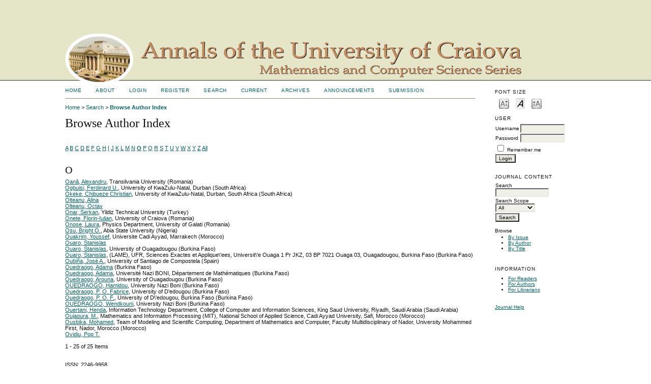

--- FILE ---
content_type: text/html; charset=utf-8
request_url: http://inf.ucv.ro/~ami/index.php/ami/search/authors?searchInitial=O
body_size: 4370
content:

<!DOCTYPE html PUBLIC "-//W3C//DTD XHTML 1.0 Transitional//EN"
	"http://www.w3.org/TR/xhtml1/DTD/xhtml1-transitional.dtd">
<html xmlns="http://www.w3.org/1999/xhtml" lang="en-US" xml:lang="en-US">
<head>
	<meta http-equiv="Content-Type" content="text/html; charset=utf-8" />
	<title>Browse Author Index</title>
	<meta name="description" content="Annals of the University of Craiova  Mathematics and Computer Science Series Faculty of Mathematics and Computer Science  University of Craiova, Romania" />
	<meta name="keywords" content="journal, mathematics, computer science, informatics" />
	<meta name="generator" content="Open Journal Systems 2.4.8.5" />
	
		<link rel="stylesheet" href="http://inf.ucv.ro/~ami/lib/pkp/styles/pkp.css" type="text/css" />
	<link rel="stylesheet" href="http://inf.ucv.ro/~ami/lib/pkp/styles/common.css" type="text/css" />
	<link rel="stylesheet" href="http://inf.ucv.ro/~ami/styles/common.css" type="text/css" />
	<link rel="stylesheet" href="http://inf.ucv.ro/~ami/styles/compiled.css" type="text/css" />

	<!-- Base Jquery -->
			<script type="text/javascript" src="http://inf.ucv.ro/~ami/lib/pkp/js/lib/jquery/jquery.min.js"></script>
		<script type="text/javascript" src="http://inf.ucv.ro/~ami/lib/pkp/js/lib/jquery/plugins/jqueryUi.min.js"></script>
	
	
	
	<link rel="stylesheet" href="http://inf.ucv.ro/~ami/styles/sidebar.css" type="text/css" />		<link rel="stylesheet" href="http://inf.ucv.ro/~ami/styles/rightSidebar.css" type="text/css" />	
			<link rel="stylesheet" href="http://inf.ucv.ro/~ami/plugins/themes/desert/desert.css" type="text/css" />
			<link rel="stylesheet" href="http://inf.ucv.ro/~ami/plugins/blocks/languageToggle/styles/languageToggle.css" type="text/css" />
	
	<!-- Default global locale keys for JavaScript -->
	
<script type="text/javascript">
	jQuery.pkp = jQuery.pkp || { };
	jQuery.pkp.locale = { };
			
				jQuery.pkp.locale.form_dataHasChanged = 'The data on this form has changed. Continue anyway?';
	</script>
	<!-- Compiled scripts -->
			
<script type="text/javascript" src="http://inf.ucv.ro/~ami/lib/pkp/js/lib/jquery/plugins/jquery.tag-it.js"></script>
<script type="text/javascript" src="http://inf.ucv.ro/~ami/lib/pkp/js/lib/jquery/plugins/jquery.cookie.js"></script>

<script type="text/javascript" src="http://inf.ucv.ro/~ami/lib/pkp/js/functions/fontController.js"></script>
<script type="text/javascript" src="http://inf.ucv.ro/~ami/lib/pkp/js/functions/general.js"></script>
<script type="text/javascript" src="http://inf.ucv.ro/~ami/lib/pkp/js/functions/jqueryValidatorI18n.js"></script>

<script type="text/javascript" src="http://inf.ucv.ro/~ami/lib/pkp/js/classes/Helper.js"></script>
<script type="text/javascript" src="http://inf.ucv.ro/~ami/lib/pkp/js/classes/ObjectProxy.js"></script>
<script type="text/javascript" src="http://inf.ucv.ro/~ami/lib/pkp/js/classes/Handler.js"></script>
<script type="text/javascript" src="http://inf.ucv.ro/~ami/lib/pkp/js/classes/linkAction/LinkActionRequest.js"></script>
<script type="text/javascript" src="http://inf.ucv.ro/~ami/lib/pkp/js/classes/features/Feature.js"></script>

<script type="text/javascript" src="http://inf.ucv.ro/~ami/lib/pkp/js/controllers/SiteHandler.js"></script><!-- Included only for namespace definition -->
<script type="text/javascript" src="http://inf.ucv.ro/~ami/lib/pkp/js/controllers/UrlInDivHandler.js"></script>
<script type="text/javascript" src="http://inf.ucv.ro/~ami/lib/pkp/js/controllers/AutocompleteHandler.js"></script>
<script type="text/javascript" src="http://inf.ucv.ro/~ami/lib/pkp/js/controllers/ExtrasOnDemandHandler.js"></script>
<script type="text/javascript" src="http://inf.ucv.ro/~ami/lib/pkp/js/controllers/form/FormHandler.js"></script>
<script type="text/javascript" src="http://inf.ucv.ro/~ami/lib/pkp/js/controllers/form/AjaxFormHandler.js"></script>
<script type="text/javascript" src="http://inf.ucv.ro/~ami/lib/pkp/js/controllers/form/ClientFormHandler.js"></script>
<script type="text/javascript" src="http://inf.ucv.ro/~ami/lib/pkp/js/controllers/grid/GridHandler.js"></script>
<script type="text/javascript" src="http://inf.ucv.ro/~ami/lib/pkp/js/controllers/linkAction/LinkActionHandler.js"></script>

<script type="text/javascript" src="http://inf.ucv.ro/~ami/js/pages/search/SearchFormHandler.js"></script>
<script type="text/javascript" src="http://inf.ucv.ro/~ami/js/statistics/ReportGeneratorFormHandler.js"></script>
<script type="text/javascript" src="http://inf.ucv.ro/~ami/plugins/generic/lucene/js/LuceneAutocompleteHandler.js"></script>

<script type="text/javascript" src="http://inf.ucv.ro/~ami/lib/pkp/js/lib/jquery/plugins/jquery.pkp.js"></script>	
	<!-- Form validation -->
	<script type="text/javascript" src="http://inf.ucv.ro/~ami/lib/pkp/js/lib/jquery/plugins/validate/jquery.validate.js"></script>
	<script type="text/javascript">
		<!--
		// initialise plugins
		
		$(function(){
			jqueryValidatorI18n("http://inf.ucv.ro/~ami", "en_US"); // include the appropriate validation localization
			
			$(".tagit").live('click', function() {
				$(this).find('input').focus();
			});
		});
		// -->
		
	</script>

		
</head>
<body id="pkp-search-authorIndex">
<div id="container">

<div id="header">
<div id="headerTitle">
<h1>
	<img src="http://inf.ucv.ro/~ami/public/journals/1/pageHeaderTitleImage_en_US.jpg" width="897" height="102" alt="Page Header" />
</h1>
</div>
</div>

<div id="body">

	<div id="sidebar">
							<div id="rightSidebar">
				
<!-- Add javascript required for font sizer -->
<script type="text/javascript">
	<!--
	$(function(){
		fontSize("#sizer", "body", 9, 16, 32, "/~ami"); // Initialize the font sizer
	});
	// -->
</script>

<div class="block" id="sidebarFontSize" style="margin-bottom: 4px;">
	<span class="blockTitle">Font Size</span>
	<div id="sizer"></div>
</div>
<br /><div class="block" id="sidebarUser">
			<span class="blockTitle">User</span>
	
												<form method="post" action="http://inf.ucv.ro/~ami/index.php/ami/login/signIn">
					<table>
						<tr>
							<td><label for="sidebar-username">Username</label></td>
							<td><input type="text" id="sidebar-username" name="username" value="" size="12" maxlength="32" class="textField" /></td>
						</tr>
						<tr>
							<td><label for="sidebar-password">Password</label></td>
							<td><input type="password" id="sidebar-password" name="password" value="" size="12" class="textField" /></td>
						</tr>
						<tr>
							<td colspan="2"><input type="checkbox" id="remember" name="remember" value="1" /> <label for="remember">Remember me</label></td>
						</tr>
						<tr>
							<td colspan="2"><input type="submit" value="Login" class="button" /></td>
						</tr>
					</table>
				</form>
						</div>
<div class="block" id="sidebarNavigation">
	<span class="blockTitle">Journal Content</span>

	
	
	<form id="simpleSearchForm" action="http://inf.ucv.ro/~ami/index.php/ami/search/search">
				<table id="simpleSearchInput">
			<tr>
				<td>
													<label for="simpleQuery">Search <br />
					<input type="text" id="simpleQuery" name="simpleQuery" size="15" maxlength="255" value="" class="textField" /></label>
								</td>
			</tr>
			<tr>
				<td><label for="searchField">
				Search Scope
				<br />
				<select id="searchField" name="searchField" size="1" class="selectMenu">
					<option label="All" value="query">All</option>
<option label="Authors" value="authors">Authors</option>
<option label="Title" value="title">Title</option>
<option label="Abstract" value="abstract">Abstract</option>
<option label="Index terms" value="indexTerms">Index terms</option>
<option label="Full Text" value="galleyFullText">Full Text</option>

				</select></label>
				</td>
			</tr>
			<tr>
				<td><input type="submit" value="Search" class="button" /></td>
			</tr>
		</table>
	</form>

	<br />

		<span class="blockSubtitle">Browse</span>
	<ul>
		<li><a href="http://inf.ucv.ro/~ami/index.php/ami/issue/archive">By Issue</a></li>
		<li><a href="http://inf.ucv.ro/~ami/index.php/ami/search/authors">By Author</a></li>
		<li><a href="http://inf.ucv.ro/~ami/index.php/ami/search/titles">By Title</a></li>
		
			</ul>
	</div>
<div class="block" id="sidebarInformation">
	<span class="blockTitle">Information</span>
	<ul>
		<li><a href="http://inf.ucv.ro/~ami/index.php/ami/information/readers">For Readers</a></li>		<li><a href="http://inf.ucv.ro/~ami/index.php/ami/information/authors">For Authors</a></li>		<li><a href="http://inf.ucv.ro/~ami/index.php/ami/information/librarians">For Librarians</a></li>	</ul>
</div>
<div class="block" id="sidebarHelp">
	<a class="blockTitle" href="javascript:openHelp('http://inf.ucv.ro/~ami/index.php/ami/help/view/user/topic/000005')">Journal Help</a>
</div>
			</div>
			</div>

<div id="main">
<div id="navbar">
	<ul class="menu">
		<li id="home"><a href="http://inf.ucv.ro/~ami/index.php/ami/index">Home</a></li>
		<li id="about"><a href="http://inf.ucv.ro/~ami/index.php/ami/about">About</a></li>

					<li id="login"><a href="http://inf.ucv.ro/~ami/index.php/ami/login">Login</a></li>
							<li id="register"><a href="http://inf.ucv.ro/~ami/index.php/ami/user/register">Register</a></li>
												<li id="search"><a href="http://inf.ucv.ro/~ami/index.php/ami/search">Search</a></li>
		
					<li id="current"><a href="http://inf.ucv.ro/~ami/index.php/ami/issue/current">Current</a></li>
			<li id="archives"><a href="http://inf.ucv.ro/~ami/index.php/ami/issue/archive">Archives</a></li>
		
					<li id="announcements"><a href="http://inf.ucv.ro/~ami/index.php/ami/announcement">Announcements</a></li>
				

									<li class="navItem" id="navItem-0"><a href="http://inf.ucv.ro/~ami/index.php/ami/about/submissions">SUBMISSION</a></li>
											</ul>
</div>
<div id="breadcrumb">
	<a href="http://inf.ucv.ro/~ami/index.php/ami/index">Home</a> &gt;
			<a href="http://inf.ucv.ro/~ami/index.php/ami/search/index" class="hierarchyLink">Search</a> &gt;
			<a href="http://inf.ucv.ro/~ami/index.php/ami/search/authors?searchInitial=O" class="current">Browse Author Index</a></div>

<h2>Browse Author Index</h2>


<div id="content">


<p><a href="http://inf.ucv.ro/~ami/index.php/ami/search/authors?searchInitial=A">A</a> <a href="http://inf.ucv.ro/~ami/index.php/ami/search/authors?searchInitial=B">B</a> <a href="http://inf.ucv.ro/~ami/index.php/ami/search/authors?searchInitial=C">C</a> <a href="http://inf.ucv.ro/~ami/index.php/ami/search/authors?searchInitial=D">D</a> <a href="http://inf.ucv.ro/~ami/index.php/ami/search/authors?searchInitial=E">E</a> <a href="http://inf.ucv.ro/~ami/index.php/ami/search/authors?searchInitial=F">F</a> <a href="http://inf.ucv.ro/~ami/index.php/ami/search/authors?searchInitial=G">G</a> <a href="http://inf.ucv.ro/~ami/index.php/ami/search/authors?searchInitial=H">H</a> <a href="http://inf.ucv.ro/~ami/index.php/ami/search/authors?searchInitial=I">I</a> <a href="http://inf.ucv.ro/~ami/index.php/ami/search/authors?searchInitial=J">J</a> <a href="http://inf.ucv.ro/~ami/index.php/ami/search/authors?searchInitial=K">K</a> <a href="http://inf.ucv.ro/~ami/index.php/ami/search/authors?searchInitial=L">L</a> <a href="http://inf.ucv.ro/~ami/index.php/ami/search/authors?searchInitial=M">M</a> <a href="http://inf.ucv.ro/~ami/index.php/ami/search/authors?searchInitial=N">N</a> <a href="http://inf.ucv.ro/~ami/index.php/ami/search/authors?searchInitial=O"><strong>O</strong></a> <a href="http://inf.ucv.ro/~ami/index.php/ami/search/authors?searchInitial=P">P</a> <a href="http://inf.ucv.ro/~ami/index.php/ami/search/authors?searchInitial=Q">Q</a> <a href="http://inf.ucv.ro/~ami/index.php/ami/search/authors?searchInitial=R">R</a> <a href="http://inf.ucv.ro/~ami/index.php/ami/search/authors?searchInitial=S">S</a> <a href="http://inf.ucv.ro/~ami/index.php/ami/search/authors?searchInitial=T">T</a> <a href="http://inf.ucv.ro/~ami/index.php/ami/search/authors?searchInitial=U">U</a> <a href="http://inf.ucv.ro/~ami/index.php/ami/search/authors?searchInitial=V">V</a> <a href="http://inf.ucv.ro/~ami/index.php/ami/search/authors?searchInitial=W">W</a> <a href="http://inf.ucv.ro/~ami/index.php/ami/search/authors?searchInitial=X">X</a> <a href="http://inf.ucv.ro/~ami/index.php/ami/search/authors?searchInitial=Y">Y</a> <a href="http://inf.ucv.ro/~ami/index.php/ami/search/authors?searchInitial=Z">Z</a> <a href="http://inf.ucv.ro/~ami/index.php/ami/search/authors">All</a></p>

<div id="authors">
		
				<div id="O">
		<h3>O</h3>
			</div>
	
	
		
				
		<a href="http://inf.ucv.ro/~ami/index.php/ami/search/authors/view?firstName=Alexandru&amp;middleName=&amp;lastName=Oan%C4%83&amp;affiliation=Transilvania%20University&amp;country=RO">Oană, Alexandru</a>, Transilvania University (Romania)
	<br />
		
	
	
		
				
		<a href="http://inf.ucv.ro/~ami/index.php/ami/search/authors/view?firstName=Ferdinard&amp;middleName=U.&amp;lastName=Ogbuisi&amp;affiliation=University%20of%20KwaZulu-Natal%2C%20Durban&amp;country=ZA">Ogbuisi, Ferdinard U.</a>, University of KwaZulu-Natal, Durban (South Africa)
	<br />
		
	
	
		
				
		<a href="http://inf.ucv.ro/~ami/index.php/ami/search/authors/view?firstName=Chibueze&amp;middleName=Christian&amp;lastName=Okeke&amp;affiliation=University%20of%20KwaZulu-Natal%2C%20Durban%2C%20South%20Africa&amp;country=ZA">Okeke, Chibueze Christian</a>, University of KwaZulu-Natal, Durban, South Africa (South Africa)
	<br />
		
	
	
		
				
		<a href="http://inf.ucv.ro/~ami/index.php/ami/search/authors/view?firstName=Alina&amp;middleName=&amp;lastName=Olteanu&amp;affiliation=&amp;country=">Olteanu, Alina</a>
	<br />
		
	
	
		
				
		<a href="http://inf.ucv.ro/~ami/index.php/ami/search/authors/view?firstName=Octav&amp;middleName=&amp;lastName=Olteanu&amp;affiliation=&amp;country=">Olteanu, Octav</a>
	<br />
		
	
	
		
				
		<a href="http://inf.ucv.ro/~ami/index.php/ami/search/authors/view?firstName=Serkan&amp;middleName=&amp;lastName=Onar&amp;affiliation=Yildiz%20Technical%20University&amp;country=TR">Onar, Serkan</a>, Yildiz Technical University (Turkey)
	<br />
		
	
	
		
				
		<a href="http://inf.ucv.ro/~ami/index.php/ami/search/authors/view?firstName=Florin-Iulian&amp;middleName=&amp;lastName=Onete&amp;affiliation=University%20of%20Craiova&amp;country=RO">Onete, Florin-Iulian</a>, University of Craiova (Romania)
	<br />
		
	
	
		
				
		<a href="http://inf.ucv.ro/~ami/index.php/ami/search/authors/view?firstName=Laura&amp;middleName=&amp;lastName=Onose&amp;affiliation=Physics%20Department%2C%20University%20of%20Galati&amp;country=RO">Onose, Laura</a>, Physics Department, University of Galati (Romania)
	<br />
		
	
	
		
				
		<a href="http://inf.ucv.ro/~ami/index.php/ami/search/authors/view?firstName=Bright&amp;middleName=O.&amp;lastName=Osu&amp;affiliation=Abia%20State%20University&amp;country=NG">Osu, Bright O.</a>, Abia State University (Nigeria)
	<br />
		
	
	
		
				
		<a href="http://inf.ucv.ro/~ami/index.php/ami/search/authors/view?firstName=Youssef&amp;middleName=&amp;lastName=Ouakrim&amp;affiliation=Universite%20Cadi%20Ayyad%2C%20Marrakech&amp;country=MA">Ouakrim, Youssef</a>, Universite Cadi Ayyad, Marrakech (Morocco)
	<br />
		
	
	
		
				
		<a href="http://inf.ucv.ro/~ami/index.php/ami/search/authors/view?firstName=Stanislas&amp;middleName=&amp;lastName=Ouaro&amp;affiliation=&amp;country=">Ouaro, Stanislas</a>
	<br />
		
	
	
		
				
		<a href="http://inf.ucv.ro/~ami/index.php/ami/search/authors/view?firstName=Stanislas&amp;middleName=&amp;lastName=Ouaro&amp;affiliation=University%20of%20Ouagadougou&amp;country=BF">Ouaro, Stanislas</a>, University of Ouagadougou (Burkina Faso)
	<br />
		
	
	
		
				
		<a href="http://inf.ucv.ro/~ami/index.php/ami/search/authors/view?firstName=Stanislas&amp;middleName=&amp;lastName=Ouaro&amp;affiliation=%28LAME%29%2C%20UFR%2C%20Sciences%20Exactes%20et%20Applique%5C%27ees%2C%20Universit%5C%27e%20Ouaga%201%20Pr%20JKZ%2C%2003%20BP%207021%20Ouaga%2003%2C%20Ouagadougou%2C%20Burkina%20Faso&amp;country=BF">Ouaro, Stanislas</a>, (LAME), UFR, Sciences Exactes et Applique\&#039;ees, Universit\&#039;e Ouaga 1 Pr JKZ, 03 BP 7021 Ouaga 03, Ouagadougou, Burkina Faso (Burkina Faso)
	<br />
		
	
	
		
				
		<a href="http://inf.ucv.ro/~ami/index.php/ami/search/authors/view?firstName=Jos%C3%A9&amp;middleName=A.&amp;lastName=Oubi%C3%B1a&amp;affiliation=University%20of%20Santiago%20de%20Compostela&amp;country=ES">Oubiña, José A.</a>, University of Santiago de Compostela (Spain)
	<br />
		
	
	
		
				
		<a href="http://inf.ucv.ro/~ami/index.php/ami/search/authors/view?firstName=Adama&amp;middleName=&amp;lastName=Ouedraogo&amp;affiliation=&amp;country=BF">Ouedraogo, Adama</a> (Burkina Faso)
	<br />
		
	
	
		
				
		<a href="http://inf.ucv.ro/~ami/index.php/ami/search/authors/view?firstName=Adama&amp;middleName=&amp;lastName=Ouedraogo&amp;affiliation=Universit%C3%A9%20Nazi%20BONI%2C%20D%C3%A9partement%20de%20Math%C3%A9matiques&amp;country=BF">Ouedraogo, Adama</a>, Université Nazi BONI, Département de Mathématiques (Burkina Faso)
	<br />
		
	
	
		
				
		<a href="http://inf.ucv.ro/~ami/index.php/ami/search/authors/view?firstName=Arouna&amp;middleName=&amp;lastName=Ouedraogo&amp;affiliation=University%20of%20Ouagadougou&amp;country=BF">Ouedraogo, Arouna</a>, University of Ouagadougou (Burkina Faso)
	<br />
		
	
	
		
				
		<a href="http://inf.ucv.ro/~ami/index.php/ami/search/authors/view?firstName=Hamidou&amp;middleName=&amp;lastName=OUEDRAOGO&amp;affiliation=University%20Nazi%20Boni&amp;country=BF">OUEDRAOGO, Hamidou</a>, University Nazi Boni (Burkina Faso)
	<br />
		
	
	
		
				
		<a href="http://inf.ucv.ro/~ami/index.php/ami/search/authors/view?firstName=P.%20O.&amp;middleName=Fabrice&amp;lastName=Ouedraogo&amp;affiliation=University%20of%20D%27edougou&amp;country=BF">Ouedraogo, P. O. Fabrice</a>, University of D&#039;edougou (Burkina Faso)
	<br />
		
	
	
		
				
		<a href="http://inf.ucv.ro/~ami/index.php/ami/search/authors/view?firstName=P.%20O.%20F.&amp;middleName=&amp;lastName=Ouedraogo&amp;affiliation=University%20of%20D%5C%27edougou%2C%20Burkina%20Faso&amp;country=BF">Ouedraogo, P. O. F.</a>, University of D\&#039;edougou, Burkina Faso (Burkina Faso)
	<br />
		
	
	
		
				
		<a href="http://inf.ucv.ro/~ami/index.php/ami/search/authors/view?firstName=Wendkouni&amp;middleName=&amp;lastName=OUEDRAOGO&amp;affiliation=University%20Nazi%20Boni&amp;country=BF">OUEDRAOGO, Wendkouni</a>, University Nazi Boni (Burkina Faso)
	<br />
		
	
	
		
				
		<a href="http://inf.ucv.ro/~ami/index.php/ami/search/authors/view?firstName=Henda&amp;middleName=&amp;lastName=Ouertani&amp;affiliation=Information%20Technology%20Department%2C%20College%20of%20Computer%20and%20Information%20Sciences%2C%20King%20Saud%20University%2C%20Riyadh%2C%20Saudi%20Arabia&amp;country=SA">Ouertani, Henda</a>, Information Technology Department, College of Computer and Information Sciences, King Saud University, Riyadh, Saudi Arabia (Saudi Arabia)
	<br />
		
	
	
		
				
		<a href="http://inf.ucv.ro/~ami/index.php/ami/search/authors/view?firstName=M.&amp;middleName=&amp;lastName=Oujaoura&amp;affiliation=Mathematics%20and%20Information%20Processing%20%28MIT%29%2C%20National%20School%20of%20Applied%20Science%2C%20Cadi%20Ayyad%20University%2C%20Safi%2C%20Morocco&amp;country=MA">Oujaoura, M.</a>, Mathematics and Information Processing (MIT), National School of Applied Science, Cadi Ayyad University, Safi, Morocco (Morocco)
	<br />
		
	
	
		
				
		<a href="http://inf.ucv.ro/~ami/index.php/ami/search/authors/view?firstName=Mohamed&amp;middleName=&amp;lastName=Ousbika&amp;affiliation=Team%20of%20Modeling%20and%20Scientific%20Computing%2C%20Department%20of%20Mathematics%20and%20Computer%2C%20Faculty%20Multidisciplinary%20of%20Nador%2C%0D%0AUniversity%20Mohammed%20First%2C%20Nador%2C%20Morocco&amp;country=MA">Ousbika, Mohamed</a>, Team of Modeling and Scientific Computing, Department of Mathematics and Computer, Faculty Multidisciplinary of Nador,
University Mohammed First, Nador, Morocco (Morocco)
	<br />
		
	
	
		
				
		<a href="http://inf.ucv.ro/~ami/index.php/ami/search/authors/view?firstName=Pop&amp;middleName=T.&amp;lastName=Ovidiu&amp;affiliation=&amp;country=">Ovidiu, Pop T.</a>
	<br />
	<br />
	1 - 25 of 25 Items&nbsp;&nbsp;&nbsp;&nbsp;
</div>

	<br /><br />
	<div id="pageFooter">ISSN: 2246-9958</div>
</div><!-- content -->
</div><!-- main -->
</div><!-- body -->



</div><!-- container -->
</body>
</html>